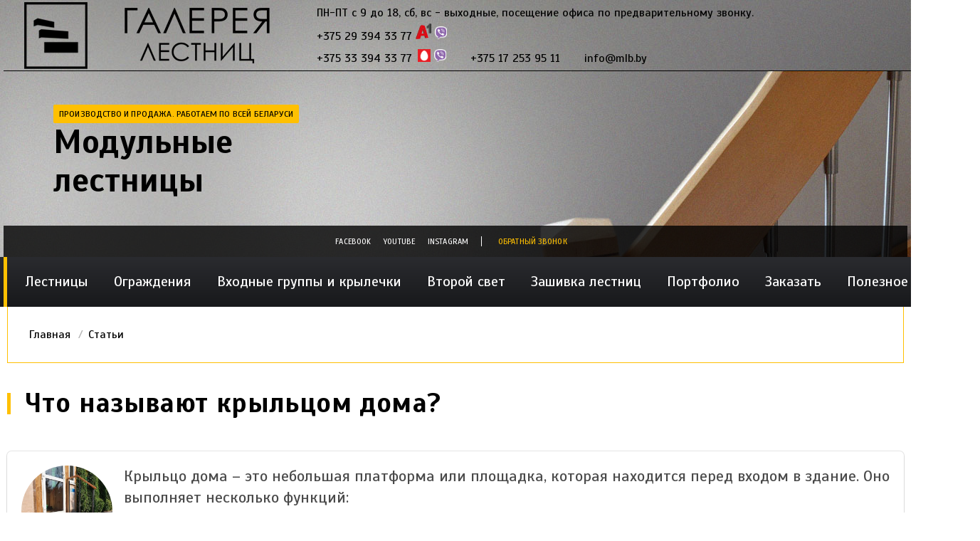

--- FILE ---
content_type: text/html; charset=utf-8
request_url: https://mlb.by/stati/chto-nazyvayut-kryltsom-doma.html
body_size: 11186
content:
<!DOCTYPE HTML PUBLIC "-//W3C//DTD HTML 4.01 Transitional//EN" "http://www.w3.org/TR/html4/loose.dtd">
<html lang="ru">

<html>
<head>
<meta name="facebook-domain-verification" content="bjcv7vfw39qm5i3djwqj8cfhz36977" />

 <meta name="viewport" content="width=device-width, initial-scale=1">


<link href="https://mlb.by/stati.html" rel="canonical">
<meta name="robots" content="all">
<link rel="alternate" type="application/rss+xml" title="RSS" href="https://mlb.by/news/rss/"><title>Что называют крыльцом дома?</title>
<meta charset="utf-8">
<meta content="Russian" name="language">

<meta name="description" content="Крыльцо дома – это устроенная площадка перед входом в здание, чаще всего с открытой стороны, защищенная навесом, козырьком или другой конструкцией. ">
<meta name="keywords" content="крыльцо, дом, лестница, выбор"><link rel="stylesheet" type="text/css" href="https://mlb.by/css/fancybox/jquery.fancybox.css?v=2.1.5" media="screen" />

<link rel="shortcut icon" href="https://mlb.by/favicon.ico" type="image/x-icon">

<link href="https://mlb.by/adm/css/errors.css" rel="stylesheet" type="text/css"><link href="https://mlb.by/css/custom-theme/jquery-ui-1.8.18.custom.css" rel="stylesheet" type="text/css"><link href="https://mlb.by/custom/mlb_by/css/fancybox/helpers/jquery.fancybox-buttons.css" rel="stylesheet" type="text/css"><link href="https://mlb.by/custom/mlb_by/css/fancybox/helpers/jquery.fancybox-thumbs.css" rel="stylesheet" type="text/css"><link href="https://mlb.by/custom/mlb_by/css/bulma.min.css" rel="stylesheet" type="text/css"><link href="https://mlb.by/custom/mlb_by/css/slick.css" rel="stylesheet" type="text/css"><link href="https://mlb.by/custom/mlb_by/css/style.css" rel="stylesheet" type="text/css">
<script defer src="https://use.fontawesome.com/releases/v5.1.0/js/all.js"></script>
<link href="https://fonts.googleapis.com/css?family=Scada:400,400i,700,700i&amp;subset=cyrillic" rel="stylesheet">

</head>

<body>
    <header class="inner-header">
    <div class="header__top-line">
      <div class="columns is-mobile is-gapless">
        <div class="header__logo is-one-quarter"><a class="header__logo-link" href="/"></a>
        </div>
        <div class="header__phones column">
          <span class="header__phones-item"><p>ПН-ПТ с 9 до 18, сб, вс - выходные, посещение офиса по предварительному звонку.</p><a href="tel:+375293943377" onclick="ym(21331480, 'reachGoal', 'clicked_phone'); return true;">+375 29 394 33 77</a>&nbsp;<img src="https://mlb.by/userfls/editor/large/806_vel-icon.png" alt="mlb velcom" title="mlb velcom" width="22" height="17">&nbsp;<img src="https://mlb.by/userfls/editor/large/807_viber-icon.png" alt="mlb viber" title="mlb viber" width="17" height="17"></span>
          <span class="header__phones-item"><a href="tel:+375333943377" onclick="ym(21331480, 'reachGoal', 'clicked_phone'); return true;">+375 33 394 33 77</a>&nbsp;<img src="https://mlb.by/userfls/editor/large/808_mts-icon.png" alt="mlb mts" title="mlb mts" width="18" height="18" style="margin-left: 3px;">&nbsp;<img src="https://mlb.by/userfls/editor/large/807_viber-icon.png" alt="mlb viber" title="mlb viber" width="17" height="17"></span>
          <span class="header__phones-item"><a href="tel:+375172539511" onclick="ym(21331480, 'reachGoal', 'clicked_phone'); return true;">+375 17 253 95 11</a></span>
          <span class="header__phones-item"><a href="mailto:info@mlb.by">info@mlb.by</a></span>
        </div>
      </div>
    </div>
    <div class="columns is-mobile header__promo">
      <div class="header__promo-wrap">
        <div class="header__promo-advs">
          <div class="instalment"></div>
        </div>
      </div>
      <div class="column header__promo-main">
         <div class="pane-subtitle">Производство и продажа. Работаем по всей Беларуси</div>
        <div class="header__promo-h1">Модульные<br>лестницы</div>
      </div>
      <div class="header__vert-wrapper">
          <ul class="header__vert">
<li><a href="https://www.facebook.com/galereyalestnic/" class="header__vert-social" target="_blank">Facebook</a></li>
<li><a href="https://www.youtube.com/channel/UCzOwUKz8K8e75cMxVlSuSQQ" class="header__vert-social" target="_blank">Youtube</a></li>
<li><a href="https://www.instagram.com/galereya_lestnic/" class="header__vert-social" target="_blank">Instagram</a></li>
<li><a href="#callback" class="header__vert-call" target="_blank">Обратный звонок</a></li>
</ul>
<!--      <ul class="header__vert">
          <li><div class="header__vert-button" id="social-expand"><i class="fas fa-share-alt fa-rotate-270"></i></div>
          </li>
          <li><a href="" class="header__vert-call">Обратный звонок</a></li>
        </ul>
        <div id="social-collapsing" class="social-hidden">
      <ul class="social-list">
        <li><a href="https://www.facebook.com/galereyalestnic/"  target="_blank"><i class="fab fa-facebook-f"></i></a></li>
        <li><a href="https://www.youtube.com/channel/UCzOwUKz8K8e75cMxVlSuSQQ" target="_blank"><i class="fab fa-youtube"></i></a></li>
        <li><a href="https://www.instagram.com/galereya_lestnic/" target="_blank"><i class="fab fa-instagram"></i></a></li>
      </ul>


    </div> -->
      </div>
    </div>

  </header>
  <div class="navbar-wrapper">
    <div class="header__vert-wrapper social-mob">
      <ul class="header__vert">
<li><a href="https://www.facebook.com/galereyalestnic/" class="header__vert-social" target="_blank">Facebook</a></li>
<li><a href="https://www.youtube.com/channel/UCzOwUKz8K8e75cMxVlSuSQQ" class="header__vert-social" target="_blank">Youtube</a></li>
<li><a href="https://www.instagram.com/galereya_lestnic/" class="header__vert-social" target="_blank">Instagram</a></li>
<li><a href="#callback" class="header__vert-call" target="_blank">Обратный звонок</a></li>
</ul>
    </div>    
    <nav class="navbar" role="navigation" aria-label="main navigation">
      <div class="navbar-brand">
        <a role="button" class="navbar-burger" data-target="navMenu" aria-label="menu" aria-expanded="false">
          <span aria-hidden="true"></span>
          <span aria-hidden="true"></span>
          <span aria-hidden="true"></span>
        </a>
      </div>
      <div class="navbar-menu" id="navMenu">
        <div class="navbar-start">

         <div class="navbar-item has-dropdown is-hoverable"><a href="https://mlb.by/catalog/lestnitsy.html" class="catalog-first"><a class="navbar-link" href="https://mlb.by/catalog/lestnitsy.html">Лестницы</a></a></div> <div class="navbar-item has-dropdown is-hoverable"><a href="https://mlb.by/catalog/ograzhdeniya.html"><a class="navbar-link" href="https://mlb.by/catalog/ograzhdeniya.html">Ограждения</a></a></div> <div class="navbar-item has-dropdown is-hoverable"><a href="https://mlb.by/catalog/vkhodnye-gruppy-i-krylechki.html"><a class="navbar-link" href="https://mlb.by/catalog/vkhodnye-gruppy-i-krylechki.html">Входные группы и крылечки</a></a></div> <div class="navbar-item has-dropdown is-hoverable"><a href="https://mlb.by/catalog/antresolnyy-etazh-vtoroy-svet-.html"><a class="navbar-link" href="https://mlb.by/catalog/antresolnyy-etazh-vtoroy-svet-.html">Второй свет</a></a></div> <div class="navbar-item has-dropdown is-hoverable"><a href="https://mlb.by/catalog/zashivki-lestnits.html"><a class="navbar-link" href="https://mlb.by/catalog/zashivki-lestnits.html">Зашивка лестниц</a></a></div>
        <a href="https://mlb.by/portfolio.html" class="navbar-item">Портфолио</a><a href="https://mlb.by/kak_zakazat_lestnicu.html" class="navbar-item">Заказать</a>
         <div class="navbar-item has-dropdown is-hoverable"><a href="https://mlb.by/" class="active"><a class="navbar-link" href="https://mlb.by/">Полезное</a></a><ul class="navbar-dropdown is-boxed"><li><a href="https://mlb.by/instruktsii.html" class="navbar-item">Инструкции</a></li><li><a href="https://mlb.by/otzyvy.html" class="navbar-item">Отзывы (видео)</a></li><li><a href="https://mlb.by/kontakty.html" class="navbar-item">Контакты</a></li><li><a href="https://mlb.by/about.html" class="navbar-item">О компании</a></li><li><a href="https://mlb.by/stati.html" class="navbar-item">Статьи</a></li></ul></div>

        </div>
        <div class="navbar-end"><a class="phone__order" href="#callback"><i class="fas fa-phone-volume"></i></a></div>
      </div>

    </nav>
  </div>
 <main class="page-content">
       <div class="content-wrapper">
  
		<nav class="breadcrumb" aria-label="breadcrumbs" xmlns:v="http://rdf.data-vocabulary.org/#"><ul><li typeof="v:Breadcrumb"><a href="https://mlb.by/" rel="v:url" property="v:title">Главная</a> &nbsp; </li><li typeof="v:Breadcrumb"><a href="https://mlb.by/stati.html" rel="v:url" property="v:title">Статьи</a> &nbsp; </li></ul></nav>
       </div>
		
        <div class="content-wrapper">
		<h1 class="page-title">Что называют крыльцом дома?</h1><div class="clauses_id"><div class="box"><article class="media"><div class="media-left"><figure class="image is-128x128"><a href="https://mlb.by/userfls/clauses/large/2876_chto-nazyvayut-kryltsom-doma.jpg" class="rubby prim-thumb" rel="prim-thumb"><img src="/userfls/clauses/medium/2876_chto-nazyvayut-kryltsom-doma.jpg" alt="Что называют крыльцом дома?" title="Что называют крыльцом дома?"></a> </figure><figure class="image is-128x128"><a href="https://mlb.by/userfls/clauses/large/2874_chto-nazyvayut-kryltsom-doma.jpg" class="rubby prim-thumb" rel="prim-thumb"><img src="/userfls/clauses/medium/2874_chto-nazyvayut-kryltsom-doma.jpg" alt="Что называют крыльцом дома?" title="Что называют крыльцом дома?"></a> </figure><figure class="image is-128x128"><a href="https://mlb.by/userfls/clauses/large/2875_chto-nazyvayut-kryltsom-doma.jpg" class="rubby prim-thumb" rel="prim-thumb"><img src="/userfls/clauses/medium/2875_chto-nazyvayut-kryltsom-doma.jpg" alt="Что называют крыльцом дома?" title="Что называют крыльцом дома?"></a> </figure><figure class="image is-128x128"><a href="https://mlb.by/userfls/clauses/large/2877_chto-nazyvayut-kryltsom-doma.jpg" class="rubby prim-thumb" rel="prim-thumb"><img src="/userfls/clauses/medium/2877_chto-nazyvayut-kryltsom-doma.jpg" alt="Что называют крыльцом дома?" title="Что называют крыльцом дома?"></a> </figure></div><div class="media-content"><div class="content"><p>Крыльцо дома &ndash; это небольшая платформа или площадка, которая находится перед входом в здание. Оно выполняет несколько функций:</p>
<ol>
<li><strong>Защита от различных погодных условий.</strong>&nbsp;Крыльцо служит укрытием от неблагоприятных погодных условий, таких как дождь, снег, сильный ветер и солнечное излучение. Это позволяет защитить входную дверь и персонал, использующий вход, от внешних воздействий.</li>
<li><strong>Эстетика и дизайн.</strong>&nbsp;Крыльцо является важным элементом архитектурного дизайна дома. Оно может добавить стиль и характер зданию, а также сделать вход более приглашающим и гостеприимным.</li>
<li><strong>Пространство для встреч.</strong>&nbsp;Крыльцо может служить местом для коротких встреч, прощания или ожидания, особенно когда оно оборудовано сиденьями или скамейкой.</li>
<li><strong>Безопасность.</strong>&nbsp;Крыльцо может предоставить дополнительное пространство, которое обеспечивает барьер между входом и окружающей средой. Это может быть полезно для уменьшения риска проникновения влаги и снега в помещение.</li>
<li><strong>Удобство.</strong>&nbsp;Наличие крыльца делает вход в дом более удобным, особенно при ношении грузов или в случае, когда нужно ненадолго остановиться.</li>
</ol>
<p>Крыльцо может иметь различные размеры, формы и стили, в зависимости от архитектурных характеристик здания и ваших предпочтений.</p>
<h2 style="text-align: center;">Крыльцо с&nbsp;лестницей</h2>
<p>Лестница для крыльца &ndash; это элемент, который позволяет подниматься с уровня земли на <a href="https://mlb.by/catalog/vkhodnye-gruppy-i-krylechki.html">крыльцо</a> или с крыльца на уровень земли. Она может быть разнообразной по конструкции, стилю и материалам, но её выбор следует определять с учетом архитектурных особенностей дома, функциональных потребностей и дизайнерских предпочтений. Вот некоторые важные аспекты, которые стоит учесть при выборе лестницы для крыльца:</p>
<ol>
<li><strong>Материал.</strong>&nbsp;Выбор материала лестницы зависит от общего стиля дома и крыльца. Она может быть изготовлена из дерева, металла, бетона, композитных материалов и т.д.</li>
<li><strong>Стиль.&nbsp;</strong>Лестница должна гармонировать с архитектурным стилем дома и крыльца. Например, деревянные лестницы с резными элементами могут подойти для классического стиля, а современные металлические лестницы с прямыми линиями и минималистичным дизайном &ndash; для современных интерьеров.</li>
<li><strong>Размеры.</strong>&nbsp;Лестница должна быть подходящей высоты и ширины, чтобы обеспечивать комфортное и безопасное перемещение.</li>
<li><strong>Удобство использования.</strong>&nbsp;Форма ступеней, их высота и уклон должны быть удобными для использования, особенно если лестница будет использоваться часто.</li>
<li><strong>Безопасность.</strong>&nbsp;Лестница должна быть стабильной, с надежной фиксацией, устойчивой к воздействию погодных условий и снабженной необходимыми ограждениями, чтобы предотвратить падения и травмы.</li>
<li><strong>Декоративные элементы.</strong>&nbsp;В зависимости от стиля дома и ваших предпочтений, лестница может иметь декоративные элементы, такие как резные детали, кованые элементы, рельефные <a href="https://mlb.by/catalog/komplektuyuschie32/stupeni.html">ступени</a> и др.</li>
<li><strong>Сезонное использование.</strong>&nbsp;Если крыльцо используется в течение всего года, убедитесь, что материал лестницы устойчив к влаге, морозам и другим погодным условиям.</li>
<li><strong>Согласованность с общим дизайном.</strong>&nbsp;Лестница должна сочетаться с другими элементами дизайна крыльца и окружающего ландшафта.</li>
</ol>
<p><a href="https://mlb.by/catalog/vkhodnye-gruppy-i-krylechki.html">Выбор лестницы для крыльца</a> &ndash; это важный этап при создании уютного и функционального входа в дом, поэтому стоит обдумать все детали и учесть индивидуальные особенности вашего дома.</p>
<h3 data-start="168" data-end="210" style="text-align: center;">Термины, чтобы говорить на одном языке</h3>
<p data-start="211" data-end="465">Крыльцо &mdash; входная площадка у двери (часто под козырьком). Лестница крыльца состоит из марша (последовательность ступеней между площадками), ступеней (проступь &mdash; горизонталь, подступенок &mdash; вертикаль), несущих элементов (косоур/тетива), перил и ограждений.</p>
<h3 data-start="467" data-end="495" style="text-align: center;">Геометрия и комфорт шага</h3>
<p data-start="496" data-end="929">Комфорт задаёт связка высоты подступенка и глубины проступи (ориентируются на правило шага: 2h + b &asymp; 600&ndash;640 мм). Важна одинаковость всех ступеней, особенно первой и последней (учитывают толщину чистовых покрытий и коврика). Площадка у двери &mdash; горизонтальная, с небольшим уклоном <strong data-start="776" data-end="782">от</strong> полотна; дверное полотно не должно открываться прямо на <a href="https://mlb.by/catalog/komplektuyuschie32/stupeni.html">ступень</a>. Над линией движения держат достаточный просвет, чтобы не приходилось наклоняться.</p>
<h3 data-start="931" data-end="964" style="text-align: center;">Основание и примыкания к дому</h3>
<p data-start="965" data-end="1238">Крыльцо и лестницу удобно ставить на <strong data-start="1002" data-end="1027">независимые основания</strong> (с деформационным швом к дому) &mdash; так сезонные подвижки не передаются на фасад и коробку двери. Узлы примыканий герметизируют; у порога предусматривают теплозащиту, чтобы исключить намораживание и мостик холода.</p>
<h3 data-start="1240" data-end="1283" style="text-align: center;">Материалы ступеней и поведение на улице</h3>
<div class="_tableContainer_1rjym_1">
<div class="_tableWrapper_1rjym_13 group flex w-fit flex-col-reverse" tabindex="-1">
<table data-start="1284" data-end="1854" class="w-fit min-w-(--thread-content-width)" style="width: 100%;">
<thead data-start="1284" data-end="1335">
<tr data-start="1284" data-end="1335">
<th data-start="1284" data-end="1295" data-col-size="md">Материал</th>
<th data-start="1295" data-end="1307" data-col-size="md">Чем хорош</th>
<th data-start="1307" data-end="1335" data-col-size="md">На что обратить внимание</th>
</tr>
</thead>
<tbody data-start="1350" data-end="1854">
<tr data-start="1350" data-end="1487">
<td data-start="1350" data-end="1382" data-col-size="md">Террасная доска (лиственница)</td>
<td data-start="1382" data-end="1425" data-col-size="md">Тёплый внешний вид, нескользящая фактура</td>
<td data-start="1425" data-end="1487" data-col-size="md">Дренажные зазоры между ламелями, регулярная пропитка/масло</td>
</tr>
<tr data-start="1488" data-end="1598">
<td data-start="1488" data-end="1505" data-col-size="md">ДПК (композит)</td>
<td data-start="1505" data-end="1543" data-col-size="md">Стабильная геометрия, меньше трещин</td>
<td data-start="1543" data-end="1598" data-col-size="md">Клипсы/крепёж, температурные зазоры, чистка канавок</td>
</tr>
<tr data-start="1599" data-end="1729">
<td data-start="1599" data-end="1644" data-col-size="md">Металл (решётчатый/перфорированный настил)</td>
<td data-start="1644" data-end="1688" data-col-size="md">Хороший сход воды/снега, минимальный уход</td>
<td data-start="1688" data-end="1729" data-col-size="md">Защита от коррозии, аккуратные кромки</td>
</tr>
<tr data-start="1730" data-end="1854">
<td data-start="1730" data-end="1758" data-col-size="md">Бетон/камень/керамогранит</td>
<td data-start="1758" data-end="1792" data-col-size="md">Долговечность, &laquo;монолитный&raquo; вид</td>
<td data-start="1792" data-end="1854" data-col-size="md">Морозостойкая/шероховатая поверхность, уклоны и капельники</td>
</tr>
</tbody>
</table>
</div>
</div>
<p data-start="1856" data-end="2018">Кромки ступеней делают читаемыми: контраст по цвету/фактуре, anti-slip накладки. На площадке и первой ступени полезен подогрев (кабель/плёнка) в снежных регионах.</p>
<h3 data-start="2020" data-end="2045" style="text-align: center;">Защита металла и цвет</h3>
<p data-start="2046" data-end="2347">Ресурс <a href="https://mlb.by/catalog/lestnitsy/naruzhnye-lestnitsy.html">наружной лестницы</a> во многом решает система покрытия: горячее цинкование (максимальная стойкость в агрессивной среде), порошковая окраска (широкая палитра и ровная эстетика), &laquo;дуплекс&raquo; (цинк + порошок) для максимальной долговечности. Важно правильно подготовить металл и соблюдать толщины слоёв.</p>
<h3 data-start="2349" data-end="2381" style="text-align: center;">Водоотвод и крыша над входом</h3>
<p data-start="2382" data-end="2635">Уклоны площадки и ступеней организуют <strong data-start="2420" data-end="2426">от</strong> здания, ставят капельники, не перекрывают дренажные зазоры настила. Козырёк над входом снижает намокание; если над крыльцом кровля скатная, полезно предусмотреть снегозадержание, чтобы лавинно не сходил снег.</p>
<h3 data-start="2637" data-end="2665" style="text-align: center;">Перила, ограждения, свет</h3>
<p data-start="2666" data-end="3028">Ограждение &mdash; непрерывное по ходу движения, без &laquo;ловушек&raquo; для одежды; зазоры подбирают так, чтобы было безопасно детям и питомцам. Тросовые системы визуально &laquo;облегчают&raquo; крыльцо, стойки &mdash; лаконичнее в обслуживании. Свет &mdash; равномерный и ненавязчивый: подперильная/подступенковая подсветка хорошо &laquo;рисует&raquo; контур ступеней; датчики сумерек/движения экономят энергию.</p>
<h3 data-start="3030" data-end="3069" style="text-align: center;">Доступность и повседневный сценарий</h3>
<p data-start="3070" data-end="3318">Если входом пользуются люди с колясками/тележками, планируют альтернативный доступ (пандус/платформа), достаточную глубину площадки у двери под дугу открывания и разворот, отсутствие порогов на пути, удобный подход дорожкой без &laquo;ступеньки-ловушки&raquo;.</p>
<h3 data-start="3320" data-end="3345" style="text-align: center;">Координация инженерии</h3>
<p data-start="3346" data-end="3583">Заранее закладывают кабельные каналы для подсветки/подогрева, места для водосточных труб и водоприёмов, чтобы потом не прорезать несущие элементы. Примыкания к фасадной отделке (штукатурка, сайдинг, плитка) защищают планками/герметиками.</p>
<h3 data-start="3585" data-end="3608" style="text-align: center;">Эксплуатация и уход</h3>
<p data-start="3609" data-end="3849">Зимой &mdash; своевременная очистка от снега и аккуратные противогололёдные реагенты, совместимые с покрытием. Весной/осенью &mdash; осмотр крепежа, обновление защитных пропиток древесины, подкраска сколов на металле, чистка дренажей и канавок настила.</p>
<h3 data-start="3851" data-end="3891" style="text-align: center;">Мини-чек-лист перед заказом/монтажом</h3>
<ul>
<li data-start="3851" data-end="3891">Высота подъёма (от отметки мощения/грунта до чистого пола), желаемая ширина марша и наличие/размер площадки.</li>
<li data-start="3851" data-end="3891">Схема лестницы (прямой марш/с площадкой), тип каркаса (моно/два косоура), материал ступеней и ограждений.</li>
<li data-start="3851" data-end="3891">Система защиты металла и цвет, наличие козырька/навеса.</li>
<li data-start="3851" data-end="3891">Основание под опоры, способ крепления к дому, потребность в подсветке/подогреве.</li>
</ul></div></div></article></div><section class="article">
      <div class="content-wrapper"><div class="columns"><div class="column"><a href="https://mlb.by/stati/tekhnicheskie-i-pozharnye-lestnitsy-na-metalliches.html">&larr; Технические и пожарные лестницы на металлическом каркасе</a></div><div class="column"><a href="https://mlb.by/stati/chto-nazyvaetsya-vkhodnoy-gruppoy-v-dome.html">Что называется входной группой в доме? &rarr;</a></div></div><div class="columns"><div class="column"><a href="https://mlb.by/stati.html">Вернуться к списку</a></div></div></div></sections></div>
        </div>

   

<div id="callback" style="display: none;">
	   
<div class="container is-fluid">
<form method="POST" enctype="multipart/form-data" action="" class="ajax">
<input type="hidden" name="module" value="feedback">
<input type="hidden" name="action" value="add">
<input type="hidden" name="form_tag" value="feedbacke46d1109ef6eec7c1761ec0277fc4efe">
<input type="hidden" name="site_id" value="37">
<input type="hidden" name="tmpcode" value="87ae6fb631f7c8a627e8e28785d9992d"><h3>Обратный звонок</h3> <div class="field"><label class="label">Имя <span style="color:red;">*</span>:</label>
				        <div class="control  has-icons-left">
                            <input type="text" name="p12" value="" class="input" placeholder="Сергей Петрович">
                            <span class="icon is-small is-left">
                                  <i class="fas fa-user"></i>
                            </span>

                        </div>
                        </div><div class="errors error_p12" style="display:none"></div> <div class="field"><label class="label">Ваш телефон <span style="color:red;">*</span>:</label>
                    <div class="control has-icons-left">
                    <input class="input" type="tel" name="p13" value="">
                       <span class="icon is-small is-left">
                             <i class="fas fa-phone"></i>
                       </span>
                    </div>
                    </div><div class="errors error_p13" style="display:none"></div><input type="submit" onclick="yaCounter21331480.reachGoal('call'); return true;" value="Отправить" class="button solid"><div class="calc__form-note"><span style="color:red;">*</span> — Поля, обязательные для заполнения</div></form><div class="errors error" style="display:none"></div>
</div>
	</div>

 </main>

    <footer class="footer footer--inner">
  <div class="foooter__content-wrapper columns">
       <div class="footer__menu-wrapper"><ul class="footer__menu"><li class="foter__menu-item"><a href="https://mlb.by/catalog/lestnitsy.html" class="footer__menu-link">Лестницы</a></li><li class="foter__menu-item"><a href="https://mlb.by/catalog/ograzhdeniya.html" class="footer__menu-link">Ограждения</a></li><li class="foter__menu-item"><a href="https://mlb.by/portfolio.html" class="footer__menu-link">Портфолио</a></li><li class="foter__menu-item"><a href="https://mlb.by/kak_zakazat_lestnicu.html" class="footer__menu-link">Заказать</a></li><li class="foter__menu-item"><a href="https://mlb.by/catalog/komplektuyuschie.html">Комплектующие</a></li><li class="foter__menu-item"><a href="https://mlb.by/catalog/antresolnyy-etazh-vtoroy-svet-.html">Второй свет</a></li><li class="foter__menu-item"><a href="https://mlb.by/about.html" class="footer__menu-link">О компании</a></li> <li class="foter__menu-item"><a href="https://mlb.by/catalog/mebel-iz-metalla.html">Мебель</a></li><li class="foter__menu-item"><a href="https://mlb.by/catalog/zashivki-lestnits.html">Зашивка лестниц</a></li></ul></div>
    <div class="footer__contacts-wrapper">
      <div class="footer__contacts">
       <p>  <a href="tel:+375172539511" onclick="ym(21331480, 'reachGoal', 'clicked_phone'); return true;" class="foter__phones-item">+375&nbsp;17&nbsp;253&nbsp;95&nbsp;11</a>,
     <a href="tel:+375293943377" onclick="ym(21331480, 'reachGoal', 'clicked_phone'); return true;" class="foter__phones-item">+375&nbsp;29&nbsp;394&nbsp;33&nbsp;77</a>,
     <a href="tel:+375333943377" onclick="ym(21331480, 'reachGoal', 'clicked_phone'); return true;" class="foter__phones-item">+375&nbsp;33&nbsp;394&nbsp;33&nbsp;77</a>
	<br> Республика Беларусь, г. Минск, ул. Карвата, 2-3. 
	<br> E-mail: <a href="mailto:info@mlb.by" class="footer__email">info@mlb.by</a>
</p>
<p>
	<strong>Образцы можно посмотреть по предварительному звонку по адресу:</strong> 
	<br>г. Минск, ул. Карвата, 2-3.
</p>
      </div>
    </div>
    <div class="footer__copyright">
      <p class="footer__copyright-text">
       &copy; 2013 - 2026.
       ЧПТУП “Галерея лестниц”
     </p>
   </div>
 </div>
</footer>

<!--[if lt IE 9]><script src="https://ajax.googleapis.com/ajax/libs/jquery/1.12.4/jquery.min.js"></script><![endif]-->
<!--[if gte IE 9]><!-->
<script src="https://ajax.googleapis.com/ajax/libs/jquery/3.3.1/jquery.min.js"><</script><!--<![endif]-->

<script src="https://cdnjs.cloudflare.com/ajax/libs/jquery.form/4.2.2/jquery.form.min.js"></script>
<script src="https://ajax.googleapis.com/ajax/libs/jqueryui/1.12.1/jquery-ui.min.js"></script>
<script type="text/javascript" src="https://mlb.by/js/timepicker.js" charset="UTF-8"></script>
<script src="https://mlb.by/custom/mlb_by/js/jquery.maskedinput.min.js"></script>
<script src="https://mlb.by/custom/mlb_by/js/custom.js"></script>
<script src="https://mlb.by/custom/mlb_by/js/slider.js"></script>
<script src="https://mlb.by/custom/mlb_by/js/fancybox/jquery.mousewheel.pack.js"></script>
<script src="https://mlb.by/custom/mlb_by/js/fancybox/jquery.fancybox.pack.js"></script>
<script src="https://mlb.by/custom/mlb_by/js/fancybox/jquery.fancybox-buttons.js"></script>
<script src="https://mlb.by/custom/mlb_by/js/fancybox/jquery.fancybox-thumbs.js"></script>
<script src="https://mlb.by/custom/mlb_by/js/fancybox/jquery.fancybox-media.js"></script>
<script src="https://mlb.by/custom/mlb_by/js/slick.min.js"></script>
<script type="text/javascript">
	jQuery(function(e){
	e.datepicker.setDefaults(e.datepicker.regional["ru"]);
	e.timepicker.setDefaults(e.timepicker.regional["ru"]);
	});
</script>
<script type="text/javascript" src="https://mlb.by/js/jquery.scrollTo.min.js" charset="UTF-8"></script>
<script type="text/javascript"  src="https://mlb.by/js/jquery.touchSwipe.min.js" charset="UTF-8"></script>
<script src="https://mlb.by/js/extsrc.js"></script><script type="text/javascript" src="https://mlb.by/custom/mlb_by/js/site.js" charset="UTF-8"></script>

<script type="text/javascript" asyncsrc="https://mlb.by/js/main.js" charset="UTF-8"></script>
<!-- BEGIN JIVOSITE CODE {literal} -->
<script type='text/javascript'>
(function(){ var widget_id = 'aDvVajgDqZ';var d=document;var w=window;function l(){
var s = document.createElement('script'); s.type = 'text/javascript'; s.async = true; s.src = '//code.jivosite.com/script/widget/'+widget_id; var ss = document.getElementsByTagName('script')[0]; ss.parentNode.insertBefore(s, ss);}if(d.readyState=='complete'){l();}else{if(w.attachEvent){w.attachEvent('onload',l);}else{w.addEventListener('load',l,false);}}})();</script>
<!-- {/literal} END JIVOSITE CODE -->

<script async src="https://www.googletagmanager.com/gtag/js?id=UA-41154541-1"></script>
<script>
  window.dataLayer = window.dataLayer || [];
  function gtag(){dataLayer.push(arguments);}
  gtag('js', new Date());

  gtag('config', 'UA-41154541-1');
</script>


 <script type="text/javascript" > (function (d, w, c) { (w[c] = w[c] || []).push(function() { try { w.yaCounter21331480 = new Ya.Metrika({ id:21331480, clickmap:true, trackLinks:true, accurateTrackBounce:true, webvisor:true, triggerEvent: true }); } catch(e) { } }); var n = d.getElementsByTagName("script")[0], s = d.createElement("script"), f = function () { n.parentNode.insertBefore(s, n); }; s.type = "text/javascript"; s.async = true; s.src = "https://mc.yandex.ru/metrika/watch.js"; if (w.opera == "[object Opera]") { d.addEventListener("DOMContentLoaded", f, false); } else { f(); } })(document, window, "yandex_metrika_callbacks"); </script> <noscript><div><img src="https://mc.yandex.ru/watch/21331480" style="position:absolute; left:-9999px;" alt="" /></div></noscript> 


<script>
(function(w, d, s, o){
  var j = d.createElement(s); j.async = true; j.src = '//script.marquiz.ru/v2.js';j.onload = function() {
    if (document.readyState !== 'loading') Marquiz.init(o);
    else document.addEventListener("DOMContentLoaded", function() {
      Marquiz.init(o);
    });
  };
  d.head.insertBefore(j, d.head.firstElementChild);
})(window, document, 'script', {
    host: '//quiz.marquiz.ru',
    region: 'eu',
    id: '5d4be6ae07ab8a0044956219',
    autoOpen: false,
    autoOpenFreq: 'once',
    openOnExit: false,
    disableOnMobile: false
  }
);
</script>


<script>(function(t, p) {window.Marquiz ? Marquiz.add([t, p]) : document.addEventListener('marquizLoaded', function() {Marquiz.add([t, p])})})('Pop', {id: '5d4be6ae07ab8a0044956219', title: 'Бесплатно', text: 'Рассчитать стоимость лестницы', delay: 10, textColor: '#fff', bgColor: '#FFC001', svgColor: '#fff', closeColor: '#ffffff', bonusCount: 0, type: 'side', position: 'position_bottom-left', rounded: true, shadow: 'rgba(255, 192, 1, 0)', blicked: true})</script>


<script>
!function(f,b,e,v,n,t,s)
{if(f.fbq)return;n=f.fbq=function(){n.callMethod?
n.callMethod.apply(n,arguments):n.queue.push(arguments)};
if(!f._fbq)f._fbq=n;n.push=n;n.loaded=!0;n.version='2.0';
n.queue=[];t=b.createElement(e);t.async=!0;
t.src=v;s=b.getElementsByTagName(e)[0];
s.parentNode.insertBefore(t,s)}(window, document,'script',
'https://connect.facebook.net/en_US/fbevents.js');
fbq('init', '968018010483698');
fbq('track', 'PageView');
</script>
<noscript><img height="1" width="1" style="display:none"
src="https://www.facebook.com/tr?id=968018010483698&ev=PageView&noscript=1"
/></noscript>

</body>
</html>


--- FILE ---
content_type: text/css
request_url: https://mlb.by/custom/mlb_by/css/style.css
body_size: 10319
content:
body {
  font-family: 'Scada', sans-serif;
  color: #000;
  font-size: 22px;
  line-height: 1.4em;
  min-width: 375px;
}

img {
  max-width: 100%;
}

h2 {
  font-size: 24px;
  font-weight: 700;
  letter-spacing: 0.24px;
}

.subcatalog__items .slick-track {
    display: flex !important;
}
.subcatalog__items .slick-slide {
    height: inherit !important;
}

.social-mob {
  display: none;
}
@media (max-width: 992px) {
  .social-mob {
    display: block;
  }
  .social-mob .header__vert {
    margin-top: 0;
    padding-top: 5px;
  }
}

.left-menu-subitem {
	display: block;
	margin-left: 10px;
	font-size: 16px;
	color: black;
	line-height: 12px;
	margin-bottom: 15px;
}

/*===== COMMON STYLES =====*/
.pane-subtitle {
  color: #000;
  font-size: 12px;
  letter-spacing: 0.01rem;
  line-height: 14px;
  white-space: nowrap;
  text-transform: uppercase;
  background: #FFC001;
  border-radius: 2px;
  padding: 6px 8px;
  display: inline-block;
}

/*form-fields*/
.field {
  width: 100%;
}
.label {
  padding-left: 14px;
  color: #767679;
  font-weight: 400;
  letter-spacing: 0.16px;
  margin-bottom: 0;
}
.input {
  border: none;
  padding-left: 14px;
  padding-bottom: 19px;
  border-bottom: 1px solid #e2e2e3;
  background-color: transparent;
  box-shadow: none;
  font-family: Scada;
  font-size: 18px;
  font-weight: 400;
  letter-spacing: 0.18px;
}

.input:hover,
.input:focus {
  border-bottom: 1px solid #50e3c2;
  box-shadow: none;
}

.button {
  min-height: 40px;
  color: #000000;
  font-weight: 400;
  letter-spacing: 0.16px;
  box-shadow: 0 3px 20px rgba(0, 0, 0, 0.16);
  border-radius: 4px;
  background-color: #50e3c2;
  font-family: Scada;
}
.textarea {
  width: 100%;
  height: 145px;
  resize: none;
  background-color: rgba(225, 225, 225, 0.5);
  box-shadow: none;
  border: none;
}
.textarea:hover,
.textarea:focus {
  border: 1px solid #50e3c2;
  outline: none;
  box-shadow: none;
}

/*===== INDEX HEADER =====*/

.home-header,
.inner-header {
  background: url(../img/header.jpg) no-repeat center top;
  color: #000;
  max-height: 648px;
  overflow: hidden;
}

/* top_line */
.header__top-line {
  max-width: 1270px;
  margin: auto;
  height: 99px;
}
.header__top-line > .columns {
  align-items: top;
}
.header__logo-link {
  display: block;
  line-height: 0;
  background: url(../img/logo.png) no-repeat 0 0;
  width: 412px;
  height: 100px;
  transition: all .3s ease;
}
@media (max-width: 1024px) {
  .header__logo-link {
    width: 206px;
    height: 50px;
    background-size: cover;
  }
}
@media (max-width: 690px) {
  .header__logo-link {
    width: 100px;
    background-position-x: -30px;
    background-size: auto;
    height: 100px;
  }
  /*.about__desc,*/
/*  .about__guarantees {
        display: none;
        }*/
}
@media (min-width: 400px) {
  .header__top-line > .columns {
    align-items: center;
  }
}
.header__phones-item {
  white-space: nowrap;
  margin-left: 28px;
  font-size: 20px;
}
.header__phones-item:first-child {
  display: block;
}
.header__phones-item a {
 color: #000;
}

@media (max-width: 1300px) {
  .header__phones-item {
    font-size: 16px;
  }
}

@media (max-width: 690px) {
  .header__phones-item {
    margin-left: 10px;
    /*font-size: 16px;*/
    font-size: 14px;
    line-height: 1.2;
  }
}
.inner-header .columns:last-child,
.home-header .columns:last-child {
  margin-bottom: 0;
}

/* promo */
 .header__promo-main {
   margin-top: 36px;
   margin-left: 58px;
 }
.header__promo {
  max-width: 1270px;
  margin: auto;
}
.header__promo-advs {
  line-height: 0;
  max-width: 412px;
}
.popular-slider {
  position: relative;
}
.popular-slider__dots {
  position: absolute;
  bottom: 30px;
  right: 23px;
  display: none !important;
}
.popular-slider__dots li {
  display: inline-block;
  margin-right: 3px;
}
.popular-slider__dots li:last-child {
  margin-right: 0;
}
.popular-slider__dots li button {
  display: block;
  width: 6px;
  height: 6px;
  padding: 0;
  background-color: #767679;
  border-radius: 50%;
  border: none;
  cursor: pointer;
  font-size: 0;
}
.popular-slider__dots li button:focus {
  outline: none;
}
.popular-slider__dots li.slick-active button {
  background-color: #000;
}
@media (max-width: 1024px){
 .popular-slider {
   display: none;
 }

}

.header__promo-h1 {
  font-size: 74px;
  font-weight: bold;
  color: #000;
  line-height: 1.16em;
  margin-bottom: 36px;
}
.inner-header .header__promo-h1 {
  margin-bottom: 24px;
  font-size: 46px;
  font-weight: 700;
  line-height: 54px;
}
.header__benefits {
  display: flex;
  margin-bottom: 30px;
}
.header__benefits li {
  display: inline-block;
  font-size: 24px;
  font-weight: bold;
  letter-spacing: 0.01em;
  color: #000;
  padding-right: 60px;
}
.header__benefits li:last-child {
  padding-right: 0;
}
.header__benefits-title {
  color: #fff;
  text-transform: uppercase;
  font-size: 14px;
  line-height: 1.2em;
  display: block;
}
.header__action {
  width: 314px;
}
.header__action-button {
  border: 1px solid #FFC001;
  border-radius: 4px;
  background: transparent;
  font-size: 16px;
  color: #000;
  letter-spacing: 0.01em;
  line-height: 1.25em;
  padding: 10px 80px;
  display: inline-block;
  transition: all .3s ease;
}
.header__action-button:hover {
  background-color: #FFC001;
}
.header__action-info {
  color: #fff;
  text-decoration: underline;
  letter-spacing: 0.01em;
  line-height: 1.25em;
  font-size: 12px;
  display: block;
  text-align: center;
  margin-top: 15px;
  transition: all .3s ease;
}
.header__action-info:hover {
  text-decoration: none;
}
.header__vert-wrapper {
  background: rgba(0,0,0,.8);
  /*width: 80px;*/
  width: 100%;
  position: relative;
  align-self: flex-start;
}
.header__vert {
  height: 44px;
  text-align: center;
  margin-top: 8px;
}
.inner-header .header__vert {
  padding-top: 5px;
}
.inner-header .columns.is-mobile.header__promo,
.home-header .columns.is-mobile.header__promo {
  flex-wrap: wrap;
}
/*.header__vert {
  transform: rotate(90deg);
  transform-origin: top left;
  width: 400px;
  margin-left: 56px;
  margin-top: -46px;
  text-align: right;
}*/
  /*margin-top: 56px;*/
.inner-header .header__vert {
  /*width: 227px;*/
  margin-top: 0;
}
.header__vert li {
  display: inline-block;
  vertical-align: middle;
}
.header__vert-social, .header__vert-call, .header__vert-button {
  font-size: 11px;
  color: #fff;
  text-transform: uppercase;
  letter-spacing: 0.01em;
  /*margin-right: 23px;*/
  margin-right: 12px;
}
.header__vert-button {
  font-size: 20px;
  display: block;
}
.header__vert-button:hover {
  color: #FFC001;
}
.header__vert-call {
  color: #FFC001;
  border-left: 1px solid #fff;
  padding-left: 23px;
}
.header__vert-social:hover {
  text-decoration: underline;
  color: #fff;
}
.header__vert-call:hover {
  text-decoration: underline;
  color: #FFC001;
}

@media (max-width: 992px) {
  .home-header,
  .inner-header {
    max-height: inherit;
  }
  .header__promo {
    flex-wrap: wrap;
    flex-direction: row;
  }
  .header__promo-wrap {
    order: 3;
    flex: 1 0 100%;
  }
  .header__promo-advs {
    display: flex;
    max-width: inherit;
  }
  .inner-header .instalment {
    width: 100%;
  }
  .inner-header .instalment img {
    width: 100%;
  }
  .inner-header .header__promo {
    display: none;
  }
}

@media (max-width: 600px) {
  .header__promo-main {
    margin-left: 8px;
  }
  .header__promo-h1 {
    margin-left: 16px;
    font-size: 2.2em;
  }
  .header__benefits li {
    padding-right: 16px;
    width: 30%;
  }
  .header__vert-wrapper {
    width: 100%;
  }
  .header__vert {
    margin-top: 8px;
    transform: rotate(0deg);
    margin-left: 8px;
    width: auto;
    text-align: center;
    height: 44px;
  }
  .header__vert-social, .header__vert-call {
    margin-right: 16px;
  }
  .popular-slider {
    display: none;
  }
  .inner-header .header__vert {
    margin-top: 8px;
    margin-left: 0;
    width: 100%;
  }
}


/* menu */
.navbar-wrapper {
  background: linear-gradient(#2A2B2F, #18191B);
}
.navbar {
  max-width: 1270px;
  margin: auto;
  background: transparent;
  min-height: 70px;
}
.navbar-burger {
  width: 70px;
  height: 70px;
}
.navbar-burger span {
    width: 28px;
    left: calc(50% - 14px);
    height: 2px;
}
.navbar-burger span:nth-child(1) {
  top: calc(50% - 10px);
}
.navbar-burger span:nth-child(3) {
  top: calc(50% + 8px);
}
.navbar-burger.is-active span:nth-child(1) {
  top: calc(50% - 6px);
}
.navbar-burger.is-active span:nth-child(3) {
  top: calc(50% + 4px);
}
.phone__order {
  background: #FFC001;
  height: 70px;
  width: 82px;
}
.phone__order .fa-phone-volume {
  color: #000;
  font-size: 32px;
  display: block;
  margin: auto;
  line-height: 50px;
  margin-top: 20px;
}
.navbar-item {
  position: relative;
}
.navbar-burger {
  color: #fff;
}
.navbar-burger:hover,
.navbar-burger:active {
  color: #50e3c2;
}

@media screen and (min-width: 1088px) {
  .navbar-item,
  .navbar-link {
    color: #fff;
    font-size: 20px;
    padding-left: 18px;
    padding-right: 18px;
  }
  a.navbar-item:hover,
  a.navbar-link:hover,
  a.navbar-item:active,
  a.navbar-link:active,
  a.navbar-item.is-active,
  a.navbar-link.is-active,
  .navbar-item.has-dropdown:hover .navbar-link,
  .navbar-item.has-dropdown.is-active .navbar-link {
    color: #50e3c2;
    background-color: transparent;
  }
  .navbar-item:hover::after,
  .navbar-item:active::after,
  .navbar-item.is-active::after {
    content: "";
    position: absolute;
    width: 8px;
    height: 8px;
    bottom: 11px;
    left: 50%;
    transform: translateX(-50%);
    background-color: #50e3c2;
    border-radius: 50%;
  }
  .navbar-dropdown .navbar-item:hover::after,
  .navbar-dropdown .navbar-item:active::after,
  .navbar-dropdown .navbar-item.is-active::after {
    display: none;
  }
  .navbar-dropdown .navbar-item {
    color: #000;
  }
  .navbar-link::after {
    display: none;
  }
  .navbar-item.is-active .navbar-dropdown.is-boxed {
    display: none;
  }
  .navbar-item:hover .navbar-dropdown.is-boxed {
    display: block;
  }
}
@media screen and (max-width: 1087px) {
  .phone__order {
    margin-left: 12px;
    display: block;
    text-align: center;
    padding-top: 3px;
  }
}
/*top-section*/
.top-section {
  padding-top: 10px;
  background: linear-gradient(to right, #eff1f3 50%, #ffffff 50%);
}

/*about*/
.about {
  max-width: 1270px;
  margin: 0 auto !important;
}
.about__items {
  max-width: 412px;
}
.about__item {
  display: block;
  padding: 117px 23px 24px 27px;
  text-decoration: none;
  color: #fff;
  background-color: #877d7b;
  background-repeat: no-repeat;
  background-size: cover;
  background-position: left;
}
.about__item:hover,
.about__item:active {
  color: #50e3c2;
}
.about__item--stairs {
  background-image: url('../img/about-01.jpg')
}
.about__item--fences {
  background-image: url('../img/about-02.jpg')
}

.about__item--porch {
  background-image: url('../img/chor3.jpg')
}

.about__item-title {
  margin: 0;
  margin-bottom: 50px;
  position: relative;
  padding-left: 20px;
  font-size: 38px;
  line-height: 41px;
  font-weight: 700;
  border-left: 5px solid #fff;
}
.about__item-title::after {
  content: "";
  position: absolute;
  left: 0;
  bottom: -27px;
  width: 100%;
  height: 3px;
  background: linear-gradient(to right, #50e3c2 60%, #767679 60%);
}
.about__item-desc {
  margin: 0;
  font-size: 22px;
  font-weight: 700;
  letter-spacing: 0.22px;
}
.about__desc {
  background-color: #fff;
  padding: 40px 65px 0;
}
.about__desc p {
  margin-bottom: 30px;
}
.top-section .about {
  flex-wrap: wrap;
}
.about__guarantees {
  /*width: 80px;*/
  background-color: rgba(0, 0, 0, 0.8);
  /*min-height: 536px;*/
  width: 100%;
  flex-basis: 100%;
  order: -1;  
}
.about__guarantees-text {
  /*margin-top: 50px;*/
  /*margin-left: 56px;*/
  /*width: 375px;*/
  color: #50e3c2;
  font-size: 16px;
  text-transform: uppercase;
  font-weight: 400;
  letter-spacing: 0.16px;
  display: flex;
  min-height: 80px;
  align-items: center;
  justify-content: center;
  padding: 20px 40px;
  text-align: center;
  /*transform: rotate(90deg);*/
  /*transform-origin: top left;*/
}

@media (max-width: 992px) {
  .about {
    flex-wrap: wrap;
  }
  .about__items {
    order: 3;
    flex: 1 0 100%;
    display: flex;
    max-width: inherit;
    width: 50%;
  }
  .about__item {
    width: 50%;
  }
}

@media (max-width: 600px) {
  .about__guarantees {
    width: 100%;
    min-height: 52px;
  }
  .about__guarantees-text {
    transform: rotate(0deg);
    text-align: center;
    margin-left: 0;
    margin-top: 12px;
    width: 100%;
  }
  .about__items {
    flex-wrap: wrap;
  }
  .about__item {
    width: 100%;
  }

  .about__desc {
    font-size: 16px;
    padding-left: 20px;
    padding-right: 20px;
  }
}

/*calc*/

.calc {
  max-width: 1920px;
  margin: 0 auto;
  position: relative;
}
.calc .calc__form-wrapper {
  max-width: 1270px;
  display: block;
  /*display: flex;*/
  margin-right: auto;
  margin-left: auto;
  margin-bottom: 0;
  margin-top: 0;
  padding: 0;
  background-color: #eff1f3;
  background-image: url('../img/projects.jpg');
  background-repeat: no-repeat;
  background-position: left top;
}
.calc__projects {
  /*width: 82px;*/
  width: 100%;
  min-height: 80px;
  background-color: #ffc001;
}
.calc__projects-link {
  /*display: block;*/
  /*width: 236px;*/
  /*margin-top: 311px;*/
  /*margin-left: 30px;*/
  display: flex;
  width: 100%;
  flex-basis: 100%;
  min-height: 80px;
  align-items: center;
  justify-content: center;
  text-decoration: underline;
  color: #000000;
  font-size: 18px;
  font-weight: 700;
  letter-spacing: 0.18px;
  /*transform: rotate(270deg);*/
  transform-origin: top left;
}
.calc__projects-link:hover,
.calc__projects-link:active {
  text-decoration: underline;
}
.calc__form {
  width: 480px;
  margin-left: auto;
  margin-right: 322px;
  padding-top: 42px;
  padding-bottom: 20px;
}
.calc__form-success {
  width: 60%;
  /*margin-left: 30%;
  margin-right: auto;*/
  margin: 0 auto;
  padding-top: 42px;
  padding-bottom: 42px;
}
.calc__form-title {
  margin-bottom: 17px;
  font-size: 24px;
  font-weight: 700;
  letter-spacing: 0.24px;
}
.calc__form-field {
  width: 317px;
}
.calc__form .button  {
  margin-top: 15px;
  width: 316px;
}
.calc__form-note {
  width: 316px;
  margin-top: 10px;
  color: #767679;
  font-size: 12px;
  font-weight: 400;
  letter-spacing: 0.12px;
  text-align: center;
}
.calc__img-wrapper {
  position: absolute;
  width: 33.75%;
  height: 450px;
  right: 0;
  bottom: -8px;
  background-image: url("../img/index-photo.jpg");
  background-repeat: no-repeat;
}

@media (max-width: 1270px) {
  .calc__form-wrapper {
    width: 100%;
  }
  .calc__form {
    margin-right: 0;
  }
  .calc__img-wrapper {
    display: none;
  }
}

@media (max-width: 992px) {
  .calc .calc__form-wrapper {
    background-image: none;
  }
  .calc__form {
    width: auto;
    margin: 0 auto;
  }
}

@media (max-width: 600px) {
  .calc__form-wrapper {
    flex-wrap: wrap;
  }
  .calc__projects {
    width: 100%;
    min-height: 80px;
  }
  .calc__projects-link {
    width: 100%;
    transform: rotate(0deg);
    text-align: center;
    margin-top: 30px;
    margin-left: 0;
  }
}

/*benefits*/

.bottom-section {
  max-width: 1920px;
  margin: 0 auto;
  z-index: 100;
  overflow: hidden;
}
.benefits {
  position: relative;
  max-width: 1594px;
  margin: 0;
  margin-left: auto;
  background-image: url(../img/bg-btm.png);
  background-color: #eff1f3;
  background-repeat: no-repeat;
  background-position: top left;
  position: relative;
}
.benefits__wrapper {
  padding-top: 65px;
  padding-bottom: 260px;
}
.benefits__wrapper--we {
  width: 800px;
  background-color: rgba(127, 215, 195, 0.6);
/*  padding-left: 460px;
*/}
.benefits__wrapper--others {
}
.benefits__title {
  margin-bottom: 47px;
  font-size: 24px;
  font-weight: 700;
  letter-spacing: 0.24px;
}
.benefits__wrapper--we .benefits__title {
  width: 390px;
  margin-left: auto;
  padding-left: 48px;
}
.benefits__list {
  width: 390px;
  font-size: 18px;
  line-height: 20px;
  font-weight: 700;
}
.benefits__wrapper--we .benefits__list{
  margin-left: auto;
  padding-left: 48px;
}
.benefits__wrapper--others .benefits__list,
.benefits__wrapper--others .benefits__title {
  padding-left: 70px;
}
.benefits__item {
  margin-bottom: 30px;
}
.benefits__item:last-child {
  margin-bottom: 0;
}
.benefits__item  .icon {
  display: inline-block;
  margin-right: 15px;
  width: 58px;
  height: 58px;
  border-radius: 4px;
  font-family: "Font Awesome 5 Free";
  font-size: 36px;
  text-align: center;
  vertical-align: middle;
  padding-top: 11px;
}
.benefits__wrapper--we .icon {
  background-color: #ffffff;
  color: #50e3c2;
}
.benefits__wrapper--others .icon {
  background-color: #eff1f3;
  color: #707070;
}
.benefits__text {
  display: inline-block;
  vertical-align: middle;
  width: 210px;
}
.review {
  position: absolute;
  width: 733px;
  top: 0;
  left: -321px;
  background-image: url("../img/review.jpg");
  background-repeat: no-repeat;
  text-decoration:none;
  color: #000000;
}
.review__content {
  width: 412px;
  margin-left: auto;
  background-color: rgba(233, 177, 6, 0.9);
  padding: 65px 35px 65px;
}
.review::before {
  content: "";
  position: absolute;
  top: 180px;
  right: 0;
  width: 186px;
  height: 5px;
  background-image: linear-gradient(to right, #000 41px, #fff 42px);
}
.review__title {
  margin-bottom: 47px;
  font-size: 24px;
  font-weight: 700;
  letter-spacing: 0.24px;
}
.review__play {
  display: block;
  margin-bottom: 45px;
  width: 88px;
  height: 88px;
  background-image: url(../img/icons/paly.png);
  background-repeat: no-repeat;
}
.review__desc-title {
  font-size: 18px;
  font-weight: 700;
  margin-bottom: 20px;
}
.review__desc p {
  font-size: 16px;
  font-weight: 400;
  line-height: 20px;
}
@media (max-width: 1270px) {
  .benefits {
    flex-wrap: wrap;
    background: none;
  }
  .benefits__wrapper {
    width: 50%;
  }
  .benefits__wrapper--others {
    background-image: url("../img/bg-btm.png");
    background-repeat: no-repeat;
    background-position: top right;
  }
  .review {
    width: 100%;
    position: static;
    background-size: cover;
  }
  .review__content {
    width: 50%;
    background-color: rgba(233, 177, 6, 1);
    margin-right: 0;
  }
}

@media (max-width: 768px) {
  .benefits__wrapper {
    padding-bottom: 40px;
    padding-top: 40px;
  }
  .benefits__wrapper .benefits__list {
    width: 100%;
    padding-left: 10px;
  }
  .benefits__wrapper .benefits__title {
    width: 100%;
    margin-left: 0;
    padding-left: 10px;
  }
}
@media (max-width: 600px) {
  .benefits__wrapper {
    width: 100%;
  }
  .review__content {
    width: 100%;
  }
}
/*map*/
.map {
  position: relative;
  max-width: 1920px;
  margin: 0 auto;
  /* margin-top: -180px; */
  z-index: 1000;
}
.map__wrap  {
  height: 420px;
  /* max-width: 83%; */
  max-width: 100%;
  margin-right: auto;
  background-image: url('../img/map.png');
  background-repeat: no-repeat;
  background-position: center;
}

@media (max-width: 768px) {
  .map {
    margin-top: 0;
  }
  .map__wrap {
    max-width: 100%;
    margin-right: 0;
  }
}

/*footer*/

.footer {
  margin-top: -240px;
  padding: 0;
  background-color: transparent;
}
.foooter__content-wrapper {
  max-width: 1920px;
  margin: 0 auto;
}
.footer__menu-wrapper {
  flex-basis: 737px;
  padding-top: 285px;
  padding-bottom: 80px;
  background-color: #ffc001;
}
.footer__menu {
  max-width: 414px;
  margin-left: auto;
  padding-left: 33px;
  font-size: 18px;
  font-weight: 400;
  line-height: 30px;
}
.footer__menu-link  {
  color: #000;
}
.footer__contacts-wrapper {
  padding: 285px 28px 80px 10px;
  background-color: #eff1f3;
  flex-basis: 1100px;
  flex-grow: 1;
}
.footer__contacts {
  font-size: 18px;
  font-weight: 400;
  line-height: 24px;
}
.foter__phones-item {
  color: #000;
  white-space: nowrap;
}
.footer__email {
  color: #000;
}
.foter__phones-item:hover,
.footer__email:hover {
  color: #707070;
}
.footer__contacts p {
  margin-bottom: 20px;
}
.footer__copyright-text {
  width: 186px;
  margin-top: 290px;
  margin-left: 70px;
  transform: rotate(90deg);
  transform-origin: top left;
  color: #50e3c2;
  font-size: 16px;
  font-weight: 400;
  letter-spacing: 0.16px;
}
.footer__copyright {
  width: 85px;
  background-color: #000;
}

@media (max-width: 1065px) {
  .footer__contacts p {
    width: 310px;
  }
}

@media (max-width: 768px) {
  .footer {
    margin-top: 0;
  }
  .footer__menu-wrapper {
    padding-top: 20px;
    padding-bottom: 20px;
  }
  .footer__menu {
    width: 100%;
    margin-left: 0;
  }
  .footer__contacts-wrapper {
    padding-top: 20px;
    padding-bottom: 20px;
  }
  .footer__contacts p {
    width: 100%;
  }
  .footer__copyright {
    width: 100%;
  }
  .footer__copyright-text {
    margin-top: 0px;
    transform: rotate(0deg);
  }
}

/* footer-inner*/
.footer--inner {
  margin-top: 0;
}
.footer--inner .footer__menu-wrapper,
.footer--inner .footer__contacts-wrapper {
  padding-top: 50px;
}
.footer--inner .footer__copyright-text {
  margin-top: 50px;
}
@media (max-width: 768px) {
  .footer--inner .footer__copyright-text {
    margin-top: 0;
  }
}
/*CATALOG*/

.page-content {
  max-width: 1920px;
  margin: 0 auto;
}
.content-wrapper {
  max-width: 1290px;
  margin: 0 auto;
  padding: 0 10px;
}

/*breadcrumb*/
.breadcrumb {
  position: relative;
  padding: 24px 30px;
  border: 1px solid #ffc001;
  border-top: none;
  background-color: #fff;
  z-index: 10;
}
.breadcrumb a {
  color: #000;
  padding: 0 0.4em;
}
.breadcrumb li.is-active a {
  color: #767679;
}
.breadcrumb a:hover,
.breadcrumb a:active {
  color: #767679;
}

 /*page-title*/
 .page-title {
  margin-top: 42px;
  margin-bottom: 52px;
  padding-left: 20px;
  border-left: 5px solid #ffc001;
  font-size: 38px;
  font-weight: 700;
  letter-spacing: 0.38px;
 }

 /*catalog*/
.catalog {
  margin-top: -100px;
  padding-bottom: 65px;
}
.catalog__items {
  flex-wrap: wrap;
}
.catalog__item {
/*  min-width: 374px;
*/}
.catalog .catalog__item:first-child {
  padding-top: 110px;
}
 .catalog__img {
  margin-bottom: 36px;
 }
 .catalog-nav .pane-subtitle {
  margin-bottom: 25px;
 }
 .catalog-nav__list {
  font-size: 26px;
  font-weight: 400;
  line-height: 32px;
 }
.catalog-nav__item {
  margin-bottom: 20px;
}
.catalog-nav__item a {
  color: #000;
}
.catalog-nav__item:hover a,
.catalog-nav__item.is-active a {
  color: #767679;
}
.catalog-first {
    border-left: 5px solid #ffc001;
    padding-left: 8px;
}

.catalog-first, .catlog-nav__sub-nav > a{
  color: #767679;
  text-transform: uppercase;
  font-size: 16px;
}
.catalog-nav__sub-list{
  margin-left: 20px;
}
.catalog__promo {
  max-width: 345px;
  position: relative;
  margin-bottom: 48px;
  padding-top: 25px;
  font-size: 22px;
  font-weight: 700;
  letter-spacing: 0.22px;
}
.catalog__promo::before {
  content: "";
  position: absolute;
  top: 0;
  left: 0;
  width: 100%;
  height: 3px;
  background-image: linear-gradient(to right, #50e3c2 62.6%, #767679 62.6%);
}

@media (max-width: 1200px) {
  .catalog {
    margin-top: 0;
  }
}

@media (max-width: 768px) {
  .catalog__item {
    margin-top: 0;
    display: flex;
    flex-direction: column;
  }
}

/*promo-block*/
.promo-block {
  max-width: 1594px;
  margin-left: auto;
  background-color: #eff1f3;
}
.promo-block__content {
  max-width: 1270px;
  margin-right: auto;
  margin-left: 0;
  background-image: url("../img/projects.jpg");
  background-repeat: no-repeat;
  background-position: bottom left;
}
.promo-block__vert {
  width: 82px;
  background-color: #ffc001;
}
.promo-block__vert-text {
  font-size: 18px;
  font-weight: 700;
  letter-spacing: 0.18px;
  transform: rotate(270deg);
  transform-origin: top left;
  width: 173px;
  margin-top: 279px;
  margin-left: 30px;
}
.promo-block__text {
  max-width: 776px;
  margin-left: auto;
  padding: 48px 5px 40px;
}
.promo-block__title {
  margin-bottom: 10px;
  font-size: 24px;
  font-weight: 700;
  letter-spacing: 0.24px;
}
.promo-block__text p{
  margin-bottom: 25px;
  font-size: 22px;
  font-weight: 400;
  line-height: 32px;
}
.promo-block--contacts .promo-block__vert-text {
  width: 198px;
}

.promo-block ul li {
  list-style: none !important;
}
.promo-block ul li img {
  margin-bottom: 0 !important;
}

@media (max-width: 1214px) {
  .promo-block__content {
    background-image: none;
  }
  .promo-block__text {
    margin: 0 auto;
    padding-right: 20px;
    padding-left: 20px;
  }
}
@media (max-width: 768px) {
  .promo-block__vert {
    width: 100%;
    min-height: 82px;
    padding-top: 30px;
  }
  .promo-block__vert-text {
    transform: rotate(0deg);
    width: 100%;
    text-align: center;
    margin-left: 0;
    margin-top: 0;
  }
}
/*article*/

.article {
  padding: 65px 0;
}
.article h2 {
  margin-bottom: 10px;
  padding: 0 32px;
}
.article p {
  margin-bottom: 25px;
  padding: 0 32px;
}
.article--contacts {
  padding-bottom: 244px;
}
@media (max-width: 768px) {
  .article--contacts {
    padding-bottom: 65px;
  }
}

/*SUBCATALOG*/
.subcatalog {
  max-width: 1920px;
}
.subcatalog__wrapper {
  margin: 0;
  align-items: flex-start;
}
.subcatalog__sidebar {
  margin: 0;
  width: 33.28%;
  min-width: 254px;
  margin-top: -78px;
  padding-top: 113px;
  padding-bottom: 90px;
  padding-left: 0;
  padding-right: 0;
  background-color: #eff1f3;
}
.subcatalog__sidebar-vert{
  padding: 0;
  width: 281px;
  margin-left: auto;
  overflow: hidden;
}
.subcatalog__sidebar-title {
  color: #fff;
  font-size: 226px;
  font-weight: 700;
  margin-top: 848px;
  margin-left: 90px;
  letter-spacing: 2.26px;
  transform: rotate(270deg);
  transform-origin: top left;
}
.subcatalog__nav {
  width: 322px;
  flex-shrink: 0;
}
.subcatalog__nav  .catalog-nav__list {
  font-size: 20px;
  line-height: 25px;
}
.subcatalog__content {
  margin: 0;
  padding: 0;
}
.subcatalog__content .page-title {
  margin-left: 26px;
}
.subcatalog__items-wrapper {
  padding: 0 12px;
  /*padding-left: 38px;*/
  padding-left: 24px;
  min-width: 955px;
  max-width: 955px;
}
.subcatalog__items-wrapper.full-width {
  max-width: 100%;
}
.subcatalog__items {
  margin-top: 0;
  margin-left: -24px;
}

.card {
  width: 286px;
  margin: 0 12px;
  border: none;
  box-shadow: none;
  margin-bottom: 32px;
  display: flex;
  flex-direction: column;
}
.card__header {
  position: relative;
  /*min-height: 187px;*/
  padding-bottom: 75%;
}
.card__link {
  color: #000;
}
.card__img {
  width: 100%;
  height: 100%;
  position: absolute;
  top: 0;
  left: 0;
  overflow: hidden;
}
.card__img img {
  width: 100%;
}

.card__title-wrapper {
  position: absolute;
  top: 0;
  left: 0;
  height: 100%;
  width: 100%;
  display: flex;
  flex-direction: column;
  padding: 0px 23px 54px 13px;
  /*background-color: rgba(0, 0, 0, 0.6);*/
}
.card__title {
  position: relative;
  margin-top: auto;
  color: #fff;
  font-size: 26px;
  font-weight: 700;
  letter-spacing: 0.26px;
}
.card__title::after {
  content: "";
  position: absolute;
  bottom: -12px;
  left: 0px;
  width: 100%;
  height: 3px;
  background-image: linear-gradient(to right, #50e3c2 21.6%, #fff 21.6%);
}
.card__content {
  /*margin-top: auto;*/
  padding: 16px 5px 16px 14px;
  font-size: 16px;
  font-weight: 400;
  letter-spacing: 0.16px;
  line-height: 24px;
}
.product-features {
  width: 100%;
  padding: 65px 85px 65px 30px;
  background-color: rgba(255, 192, 1, 0.6);
}
.product-features__title {
  margin-bottom: 50px;
  max-width: 415px;
}
.product-features__list {
  max-width: 415px;
}
.product-features__item {
  display: flex;
  margin-bottom: 25px;
  font-size: 18px;
  font-weight: 400;
}
.product-features__item:last-child {
  margin-bottom: 0;
}
.product-features__item span {
  display: inline-block;
}
.product-features__text {
  max-width: 359px;
  margin-left: 15px;
}
.product-features__item .icon {
  width: 58px;
  height: 58px;
}
.product-features__item .fa-check-square {
  color: #fff;
  font-size: 65px;
}

@media (max-width: 1594px) {
.subcatalog__sidebar-vert {
    display: none;
  }
  .subcatalog__sidebar {
    max-width: 20%;
  }
  .subcatalog__nav{
    padding: 0 10px;
    width: 100%;
  }
}

@media (min-width: 1271px) {

  /* .subcatalog__items.desktop-in-row .card:nth-child(4){
    display: none;
  } */

  .subcatalog__items.desktop-in-row .card {
    width: calc(33.3% - 24px);
  }
}

@media (max-width: 1270px) {
  .subcatalog__items-wrapper {
    max-width: 995px;
    min-width: 1px;
  }
  .card {
    width: calc(50% - 24px);
  }
}
@media (max-width: 768px) {
  .subcatalog__wrapper {
    flex-wrap: wrap;
  }
  .subcatalog__sidebar {
    width: 100%;
    max-width: 100%;
    order: 2;
    margin-top: 0;
    padding-top: 50px;
  }
  .subcatalog__items-wrapper {
    width: 100%;
  }
}
@media (max-width: 600px) {
  .card {
    width: calc(100% - 24px);
  }
  .product-features {
    padding-left: 20px;
  }
}

/*CONTACTS*/
.contacts {
  margin-bottom: 45px;
}
.contacts .columns {
  margin: 0;
}
.contacts__info {
  flex-basis: 520px;
  margin-right: 24px;
}
.contacts__address {
  margin-top: 15px;
  padding-right: 15px;
}
.contacts__address p {
  margin-bottom: 10px;
}
.contacts__form {
  flex-basis: 725px;
  padding-right: 0;
  padding-left: 0;
}
.contact-form {
  width: 100%;
  background-color: #eff1f3;
  padding: 48px 35px;
}
.contact-form__title {
  font-size: 24px;
  font-weight: 700;
  letter-spacing: 0.24px;
  margin-bottom: 15px;
}
.contact-form__row .field{
  max-width: 287px;
  margin-bottom: 0;
  margin-right: 89px;
}
.contact-form__row .field:last-child {
  margin-right: 0;
}
.contact-form__button {
  width: 314px;
}
.contact-form__note {
  width: 316px;
  margin-top: 10px;
  color: #767679;
  font-size: 12px;
  font-weight: 400;
  letter-spacing: 0.12px;
  text-align: center;
}
@media (max-width: 992px) {
  .contact-form__row {
    flex-wrap: wrap;
  }
 .contact-form__row .field {
    width: 100%;
    max-width: 100%;
    margin-right: 0;
 }
}
@media (max-width: 768px) {
  .contacts__info {
    width: 100%;
    max-width: 100%;
  }
}
@media (max-width: 500px) {
  .contact-form__note {
    width: 100%;
  }
  .contact-form__button {
    width: 100%;
  }
}
/*catalog-item*/
.catalog-item {
  padding: 0 12px;
  padding-left: 24px;
  min-width: 955px;
  max-width: 955px;
}
.catalog-item__card {
  display: flex;
  align-items: flex-start;
  margin-bottom: 22px;
}
.catalog-item__gallery {
  min-width: 516px;
  padding-top: 41px;
  position:relative;
  z-index: 10;
}
.catalog-item__thumbs {
  display: flex;
  flex-wrap: wrap;
  margin: 0 -15px;
}
.catalog-item__thumb {
  flex-basis: 25%;
  margin-bottom: 20px;
  padding: 0 15px;
  max-width: 106px;
  max-height: 90px;
  overflow: hidden;
}
.catalog-item__main-photo {
  margin-bottom: 65px;
}
.catalog-item__desc {
  max-width: 889px;
  margin-left: -475px;
  padding-left: 552px;
  padding-right: 28px;
  padding-top: 48px;
  padding-bottom: 41px;
  background-color: #eff1f3;
}
.catalog-item__desc-subtitle {
  margin-bottom: 18px;
  font-size: 21px;
  font-weight: 700;
  letter-spacing: 0.21px;
}
.catalog-item__desc-text {
  margin-bottom: 18px;
  padding: 20px 60px 20px 0px;
  border-top: 1px solid #ffc001;
  border-bottom: 1px solid #ffc001;
  font-size: 16px;
  font-weight: 400;
  line-height: 25px;
}
.catalog-item__desc-price {
  display:block;
  margin-bottom: 18px;
  color: #000000;
  font-size: 18px;
  font-weight: 700;
  letter-spacing: 0.18px;
  text-transform: uppercase;
}
.catalog-item__desc-price:hover,
.catalog-item__desc-price:active {
  color: #767679;
}
.catalog-item__desc-price .icon {
  display: inline-block;
  vertical-align: middle;
  width: 40px;
  height: 40px;
  margin-right: 10px;
  padding-top: 5px;
  background-color: #e5e5e5;
  border-radius: 50%;
  text-align: center;
}
.catalog-item__desc-price .fa-file-alt {
  font-size: 20px;
}
.catalog-item__button {
  display: block;
  width: 268px;
  padding: 5px 0;
  box-shadow: 0 3px 20px rgba(0, 0, 0, 0.16);
  border-radius: 4px;
  background-color: #ffc001;
  text-align: center;
  color: #000;
  font-size: 18px;
  font-weight: 400;
  letter-spacing: 0.18px;
}
.catalog-item__button:hover,
.catalog-item__button:active {
  box-shadow: 0 3px 20px rgba(0, 0, 0, 0.3);
}
.catalog-item__text {
  padding: 22px 0 40px;
}
.catalog-item__text p {
  margin-bottom: 30px;
}
@media(max-width: 1216px) {
  .catalog-item {
    max-width: 995px;
    min-width: 1px;
  }
  .catalog-item__gallery {
    min-width: 320px;
    width: 416px;
  }
  .catalog-item__desc {
    width: 789px;
    max-width: inherit;
    padding-top: 40px;
    padding-bottom: 20px;
    padding-left: 452px;
    margin-left: -375px;
  }
  .catalog-item__desc-subtitle {
    font-size: 18px;
  }
}
@media (max-width: 1140px) {
  .catalog-item {
    width: 100%;
    padding-left: 0;
    padding-right: 0;
  }
  .catalog-item__card {
    flex-wrap: wrap;
  }
  .catalog-item__gallery {
    max-width: 516px;
    width: 100%;
    margin: 0 auto;
    padding-left: 12px;
    padding-right: 12px;
  }
  .catalog-item__desc {
    max-width: 516px;
    width: 100%;
    margin: 0 auto;
    padding-left: 12px;
    padding-right: 12px;
  }
  .catalog-item__thumbs {
    margin: 0;
  }
  .catalog-item__text {
    padding-left: 12px;
    padding-right: 12px;
  }
}

.catalog-item__complectation {
  display: flex;
}
.catalog-item__complectation-content {
  flex-basis: 0;
  flex-grow: 1;
  padding: 28px 121px 28px 103px;
  background-color: #eff1f3;
}
.catalog-item__complectation-vert {
  width: 85px;
  min-height: 273px;
  background-color: #000;
}
.catalog-item__complectation-vert-text {
  min-width: 273px;
  margin-left: 56px;
  padding-left: 51px;
  transform: rotate(90deg);
  transform-origin: top left;
  color: #50e3c2;
  font-size: 16px;
  line-height: 18px;
  letter-spacing: 0.16px;
}
.catalog-item__complectation-title {
  font-size: 24px;
  font-weight: 700;
  letter-spacing: 0.24px;
  margin-bottom: 25px;
}
.catalog-item__complectation ol {
  counter-reset: myCounter;
  list-style: none;
}
.catalog-item__complectation ol > li::before {
  content: counter( myCounter ) ') ';
  counter-increment: myCounter;
}
@media (max-width: 992px) {
  .catalog-item__complectation-content {
    padding-left: 50px;
    padding-right: 50px;
  }
}
@media (max-width: 600px) {
  .catalog-item__complectation {
    flex-wrap: wrap;
  }
  .catalog-item__complectation-content {
    min-width: 100%;
    padding-left: 12px;
    padding-rigth: 12px;
  }
  .catalog-item__complectation-vert-text {
    margin-left: 0;
    margin-top: 30px;
    padding: 0 12px;
    transform: rotate(0deg);
    text-align: center;
  }
  .catalog-item__complectation-vert {
    width: 100%;
    min-height: 85px;
    order: -1;
  }
}
/*projects*/
.projects {
  background-color: #eff1f3;
  padding: 82px 0 68px;
  border: 1px solid #ffc001;
}
.projects .content-wrapper {
  display: flex;
}
.projects__vert {
  width: 50px;
  height: 500px;
  margin-right: 56px;
}
.projects__title {
  width: 500px;
  margin-left: 30px;
  margin-top: -30px;
  padding-left: 20px;
  border-left: 5px solid #ffc001;
  font-size: 38px;
  font-weight: 700;
  letter-spacing: 0.38px;
  transform: rotate(90deg);
  transform-origin: top left;
}
.projects__items {
  flex-basis: 0;
  flex-grow: 1;
  flex-wrap: wrap;
  margin: 0 -5px;
}
.projects__item {
  flex-basis: 33.33%;
  max-width: 372px;
  padding: 0 5px;
  position: relative;
  margin-bottom: 16px;
  overflow: hidden;
}
.projects__img-wrapper {
  width: 100%;
  overflow: hidden;
}
.projects__img-wrapper img {
  width: 100%;
  display: block;
}
.projects__title-wrapper {
  position: absolute;
  z-index: 10;
  width: 100%;
  bottom: 30px;
}
.projects__item-title {
  position: relative;
  padding: 0 30px;
  font-size: 20px;
  font-weight: 400;
  letter-spacing: 0.2px;
  color: #fff;
}
.projects__item-title::before {
  content: "";
  position: absolute;
  top: -15px;
  left: 30px;
  width: 186px;
  height: 5px;
  background-image: linear-gradient(to right, #50e3c2 22%, #767679 22%);
}
.projects__link {
  display: block;
  width: 100%;
  height: 100%;
}
.projects__link:hover .projects__item-title,
.projects__link:hover .projects__item-title {
  color: #50e3c2;
}
.projects__more-wrapper {
  width: 100%;
  height: 100%;
  padding-top: 65px;
  background-color: #ffc001;
}
.projects__more {
  position: relative;
  padding: 0 30px;
  font-size: 24px;
  font-weight: 700;
  letter-spacing: 0.2px;
  color: #000;
}
.projects__more::after {
  content: "";
  position: absolute;
  bottom: -18px;
  left: 30px;
  width: 186px;
  height: 5px;
  background-image: linear-gradient(to right, #000 22%, #fff 22%);
}
.projects__link:hover .projects__more,
.projects__link:hover .projects__more {
  color: #fff;
}
@media(max-width: 1200px) {
  .projects .content-wrapper {
    flex-wrap: wrap;
  }
  .projects__vert {
    width: 100%;
    min-height: 30px;
    height: auto;
    margin-bottom: 40px;
  }
  .projects__title {
    width: 100%;
    margin-top: 0;
    margin-left: 0;
    transform: rotate(0deg);
  }
}
@media(max-width: 768px) {
  .projects__item {
    flex-basis: 50%
  }
}
@media(max-width: 600px) {
  .projects__items {
    justify-content: center;
  }
  .projects__item {
    flex-basis: 100%
  }
}
/* social inside styles */
.social-expand {
  box-sizing: content-box;
  color: #fff;
  font-size: 20px;
  line-height: 20px;
  width: 20px;
  padding: 10px;
  border: 3px solid transparent;
  display: block;
  margin: auto;
  margin-top: 20px;
  cursor: pointer;
  transition: all .3s ease;
}
.social-expand:hover, .social-expand.active {
  border-color: #fff;
}
.social-hidden {
  position: absolute;
  left: 0;
  margin-top: -8px;
  display: none;
  width: 0;
  overflow: hidden;
  transition: all 1s ease;
}
.social-hidden.show {
  display: block;
  width: 136px;
  left: 0;
  bottom: 100%;
  /*left: -120px;*/
}
.social-list {
  list-style: none;
  background: #e9ecef;
  border: 3px solid #fff;
  display: block;
  width: 128px;
}
.social-list li {
  display: inline-block;
  text-align: center;
}
.social-list li a {
  font-size: 20px;
  line-height: 20px;
  width: 20px;
  padding: 10px;
  display: block;
}
.social-list li a:hover {
  background: #ffdd57;
}
 /* Social v2 upd */
 .header__vert-button {
  cursor: pointer;
}
.header__vert-button.active {
  color: #FFC001;
}
.social-list {
  padding: 4px;
  width: 136px;
}

.social-list li {
  display: inline-block;
  text-align: center;
  padding: 0;
  margin: 0;
  width: 36px;
}
.social-list li a {
  background: #fff;
  color: #000;
  line-height: 16px;
  padding: 8px 10px 12px;
  border-radius: 50%;
  width: 16px;
  height: 16px;
  display: inline-block;
  box-sizing: content-box;
  transition: all .3s ease;
}
.social-list li a:hover {
  background: #ffdd57;
}
@media (max-width: 600px) {
  .social-hidden.show {
    left: 0;
    top: 8px;
  }
  .social-list {
    width: 56px;
  }
}
.social-list li .fa-youtube {
  margin-left: -3px;
}

/* instructions style */

.instr .row {
  margin-bottom:15px;
  float:left;
  padding-bottom:15px;
  border-bottom:1px solid #f1f1f1;
}
.instr,
.instr .row:after {
  clear:both;
}
.instr .img,
.instr .txt
{
  width:46%;
  float:left;
}
.instr .img {
  margin-right:20px;
}
.instr .img img{
  width:100%;
  border-radius:4px;
}
.instr blockquote {
  font-style:italic;
  color:#454545;
}
.rubby {
      overflow: hidden;
    display: block;
    border-radius: 50%;
    height: 128px;
}
.rubby img {
  min-height: 128px;
}

@media (max-width: 992px) {
  .media {
    flex-wrap: wrap;
  }
  .media .media-left,
  .media .media-content {
      flex-basis: 100%;
  }
  .media .media-left {
    margin: 0;
    display: flex;
    flex-wrap: wrap;
    justify-content: space-around;
    margin: -6px;
    flex-basis: calc(100% + 12px);
  }
  .media .media-left .image {
    margin: 6px;
  }
}

      
iframe {
    --aspect-ratio: calc(var(--height) / var(--width));
    max-width: 100%;
  }
.page-content ul li {
	list-style: circle;
	list-style-position: inside;
}
.page-content ul[class] li {
  list-style: none;
}

.subcatalog-slider .slick-dots {
  display: flex;
  width: 100%;
  justify-content: center;
  position: relative;
  top: -16px; 
}
.subcatalog-slider .slick-dots li {
  padding: 0 4px;
  font-size: 0;
}
.subcatalog-slider .slick-dots button {
  width: 12px;
  height: 12px;
  font-size: 0;
  border-radius: 50%;
  border: 0;
  background-color: #333333;
  cursor: pointer;
}
.subcatalog-slider .slick-dots .slick-active button {
  background-color: #ffc001;
}
.subcatalog-slider .slick-prev,
.subcatalog-slider .slick-next {
  width: 40px;
  height: 40px;
  top: 50%;
  margin-top: -50px;
  position: absolute;
  border: 0;
  cursor: pointer;
  background-color: transparent;
  z-index: 2;
  padding: 0;
  background-color: rgba(0, 0, 0, .4);
}
.subcatalog-slider .slick-prev {
  left: 12px;
}
.subcatalog-slider .slick-next {
  right: 10px;
}
.subcatalog-slider .slick-prev svg,
.subcatalog-slider .slick-next svg {
  width: 100%;
  height: 100%;
}

--- FILE ---
content_type: application/javascript
request_url: https://mlb.by/custom/mlb_by/js/slider.js
body_size: 432
content:
// start slider

  $(document).ready(function(){

    $('.popular-slider').slick({
      arrows: false,
      dots: true,
      dotsClass: "popular-slider__dots",
      autoplay: true
    });

    $('.subcatalog-slider').slick({
      autoplay: true,
      slidesToShow: 3,
      infinite: true,
      arrows: true,
      autoplaySpeed: 3500,
      dots: true,
      prevArrow: '<button class="slick-prev"><svg width="64" height="64" viewBox="0 0 64 64" fill="none" xmlns="http://www.w3.org/2000/svg"><path d="M22.56 29.7376L20.2976 32L38.4 50.1024L42.9248 45.5776L29.3504 32L42.9248 18.4224L38.4 13.8976L22.56 29.7376Z" fill="#ffc001"/></svg></button>',
      nextArrow: '<button class="slick-next"><svg width="64" height="64" viewBox="0 0 64 64" fill="none" xmlns="http://www.w3.org/2000/svg"><path d="M41.4399 34.2624L43.7023 32L25.5999 13.8976L21.0751 18.4224L34.6495 32L21.0751 45.5776L25.5999 50.1024L41.4399 34.2624Z" fill="#ffc001"/></svg></button>',
      responsive: [
        {
          breakpoint: 860,
          settings: {
            slidesToShow: 2,
          }
        },
        {
          breakpoint: 500,
          settings: {
            slidesToShow: 1,
          },         
        }
      ]
    });

  });



--- FILE ---
content_type: application/javascript
request_url: https://mlb.by/custom/mlb_by/js/custom.js
body_size: 780
content:
document.addEventListener('DOMContentLoaded', () => {

  // Get all "navbar-burger" elements
  const $navbarBurgers = Array.prototype.slice.call(document.querySelectorAll('.navbar-burger'), 0);

  // Check if there are any navbar burgers
  if ($navbarBurgers.length > 0) {

    // Add a click event on each of them
    $navbarBurgers.forEach( el => {
      el.addEventListener('click', () => {

        // Get the target from the "data-target" attribute
        const target = el.dataset.target;
        const $target = document.getElementById(target);

        // Toggle the "is-active" class on both the "navbar-burger" and the "navbar-menu"
        el.classList.toggle('is-active');
        $target.classList.toggle('is-active');
      });
    });
  }
});

// masked input 

$(document).ready(function() {
  const tel = $('#calcTel');
  if (tel.length === 0) return;

  tel.mask('+375(99) 999 99 99');
});

//social inside
$( "#social-expand" ).click(function() {
  $( "#social-collapsing" ).toggleClass( "show" );
  $(this).toggleClass( "active" );
});


// var $iframeVideo = $('iframe');
// responsiveIframeVideo($iframeVideo);

// $(window).on('resize', function(e) {
//   responsiveIframeVideo($iframeVideo);
// });


// function responsiveIframeVideo($video) {
//   $video.css({'height': ''});
//   let height = ($video.outerWidth() / $video.attr('width')) * $video.attr('height');
//   $video.css({'height': height});
// }

const $allVideos = document.querySelectorAll('iframe[src*="www.youtube.com"]');
$allVideos.forEach( video => {
  let aspectRatio = video.getAttribute('height')/video.getAttribute('width');
  if( isNaN(aspectRatio) ) aspectRatio = 0.5625;
  video.setAttribute('aspectRatio', aspectRatio);
  video.setAttribute('height', '');
  video.setAttribute('width', '');
});

let setVideoSizes = () => {
  $allVideos.forEach( video => {
    video.setAttribute('width', '100%');
    video.setAttribute('height', video.clientWidth * video.getAttribute('aspectRatio'));
  })
};
setVideoSizes();

window.addEventListener('resize', () => {
  setVideoSizes();
});



